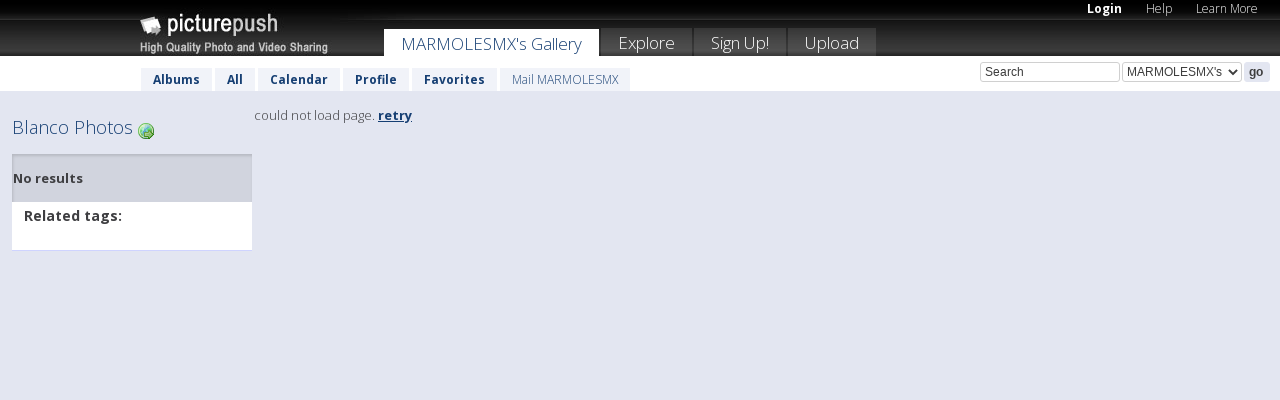

--- FILE ---
content_type: text/css
request_url: https://picturepush.com/themes/picturepush/skins/black/style/colors.css?v6
body_size: 647
content:
/*
#header #mainmenu{
    left: -264px; margin-left: 50%;    
 left: 4%; margin-left: 280px;
}

#header #logo{
    left: 4%; margin-left: 0px;    
}
*/

#header #mainmenu li a{
    color: white;
    font-size: 17px;
}
    #header #mainmenu li.active a{
        background-color: white /*#EEEFEE*/; color: #163F73;
        border-top: 1px solid white; border-left: 1px solid white;
        
    }

#header {
      
}

#userMenu {
    background-color: /*#EEEFEE*/ white;   border-top: 1px solid white; /*border-bottom: 1px solid /*white* / #DDDDDD;*/
}
    #userMenu li{
        padding-top: 7px; padding-right: 2px;
        
    }
        #userMenu li a{
             display: block;
             color: black;
             /*border: 1px solid #E3E6F1;*/
             background-color: #F1F3F9;
             position: relative;
        }
    
        #userMenu li.active a{
            background-color: #E3E6F1; color: black;
             position: relative; top: 0px; left: 0px; /*line-height: 24px;*/
             /*border-top: 1px solid white;
             border-left: 1px solid #DDDDDD;*/
        }
            #userMenu li a:hover{
                color: black;    
            }
            #userMenu li.active a:hover{
                color: black;    
            }
   /*         
     #personalMenu{
        margin-left: 50%; left: -270px;
        right: 12px; margin-right: 0px;
    }*/
        
            
            #header #personalMenu li a:hover,
            #header #personalMenu li.active a{
                background-color: #2F2F2F;
            }

            #personalMenu .label{
                color: #888888;    
            }
            
#header .searchBox input,
#header .searchBox select{
    background-color: white; border-style: solid; border-color: #D0D0D0; color: #3E3E3E;
}

body{
    background-color: #E3E6F1;    
}

#header .searchBox .button{
    background-color: #E3E6F1; border-color: #E3E6F1; color: #3E3E3E;
}
/*
#header .searchBox{
    right: 12px; margin-right: 0px;
}
*/

#header{ 
    background-image: url("../img/headerbg6.jpg");
}

.block{
 
}

.block h2{
   color: #3F3F3F;      
}


